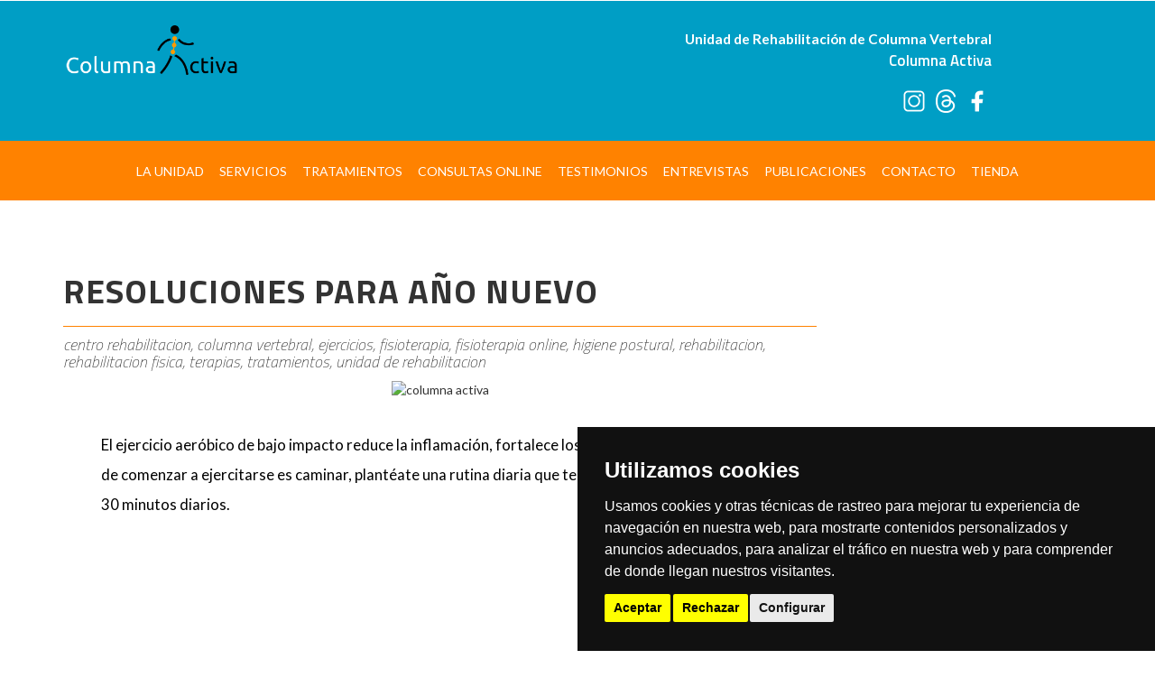

--- FILE ---
content_type: text/html; charset=UTF-8
request_url: https://columnaactiva.com/publicacion/143-resoluciones-para-ano-nuevo
body_size: 3504
content:
<!--
Author: W3layouts
Author URL: http://w3layouts.com
License: Creative Commons Attribution 3.0 Unported
License URL: http://creativecommons.org/licenses/by/3.0/
-->

<!DOCTYPE html>
<html lang="es">
<head>

<title>Columna Activa :: Resoluciones para año nuevo</title>
<!-- custom-theme -->
<meta name="viewport" content="width=device-width, initial-scale=1">
<meta http-equiv="Content-Type" content="text/html; charset=utf-8" />
<meta name="description" content="El ejercicio aeróbico de bajo impacto reduce la inflamación, fortalece los músculos. " />
<meta name="keywords" content="centro rehabilitacion, columna vertebral, ejercicios, fisioterapia, fisioterapia online, higiene postural, rehabilitacion, rehabilitacion fisica, terapias, tratamientos, unidad de rehabilitacion" />
<meta name="author" content="magentavisuals.com" />

<script type="application/x-javascript"> addEventListener("load", function() { setTimeout(hideURLbar, 0); }, false); function hideURLbar(){ window.scrollTo(0,1); } </script>
	
<meta name="twitter:card" content="summary" />
<meta name="twitter:site" content="@columnaactiva" />
<meta name="twitter:creator" content="@columnaactiva" />
<meta property="og:url" content="https://columnaactiva.com/publicacion/143-resoluciones-para-ano-nuevo" />
<meta property="og:title" content=" Resoluciones para año nuevo" />
<meta property="og:description" content=" El ejercicio aeróbico de bajo impacto reduce la inflamación, fortalece los músculos. " />
<meta property="og:image" content="http://columnaactiva.com/admin/uploads/img_5e66642c2b60f_80.jpg" />
	
<!-- //custom-theme -->
<script type="text/javascript" src="https://www.columnaactiva.com/js/jquery-1.11.1.min.js"></script>
<script type="text/javascript" src="https://www.columnaactiva.com/js/bootstrap.js"></script>
<!-- stylesheet -->
<link href="https://www.columnaactiva.com/css/bootstrap.css" rel="stylesheet" type="text/css" media="all" />


<link rel="stylesheet" href="https://www.columnaactiva.com/css/style.css?v=1.2">
<!-- //stylesheet -->
<!-- online fonts -->
<link href="//fonts.googleapis.com/css?family=Titillium+Web:200,200i,300,300i,400,400i,600,600i,700,700i,900" rel="stylesheet">
<link href="//fonts.googleapis.com/css?family=Lato:100,100i,300,300i,400,400i,700,700i,900,900i" rel="stylesheet">
<!-- //online fonts -->
			<link rel="shortcut icon" href="https://www.columnaactiva.com/images/icon.ico"></link>


<!-- Google tag (gtag.js) -->
<script async src="https://www.googletagmanager.com/gtag/js?id=G-4KR687JV6Q"></script>
<script>
  window.dataLayer = window.dataLayer || [];
  function gtag(){dataLayer.push(arguments);}
  gtag('js', new Date());

  gtag('config', 'G-4KR687JV6Q');
</script>

 
<!-- Cookie Consent by https://www.FreePrivacyPolicy.com -->
<script type="text/javascript" src="//www.freeprivacypolicy.com/public/cookie-consent/4.0.0/cookie-consent.js" charset="UTF-8"></script>
<script type="text/javascript" charset="UTF-8">
document.addEventListener('DOMContentLoaded', function () {
cookieconsent.run({"notice_banner_type":"simple","consent_type":"express","palette":"dark","language":"es","page_load_consent_levels":["strictly-necessary"],"notice_banner_reject_button_hide":false,"preferences_center_close_button_hide":false,"website_name":"https://columnaactiva.com/","website_privacy_policy_url":"https://columnaactiva.com/privacidad"});
});
</script>

<!-- Google Analytics -->
<script type="text/plain" cookie-consent="tracking" async src="https://www.googletagmanager.com/gtag/js?id=UA-118105669-1"></script>
<script type="text/plain" cookie-consent="tracking">
  window.dataLayer = window.dataLayer || [];
  function gtag(){dataLayer.push(arguments);}
  gtag('js', new Date());

  gtag('config', 'UA-118105669-1');
</script>
<!-- end of Google Analytics-->

<noscript>Cookie Consent by <a href="https://www.freeprivacypolicy.com/free-privacy-policy-generator/" rel="nofollow noopener">Free Privacy Policy website</a></noscript>
<!-- End Cookie Consent -->
 
<!-- Meta Pixel Code -->
<script>
!function(f,b,e,v,n,t,s)
{if(f.fbq)return;n=f.fbq=function(){n.callMethod?
n.callMethod.apply(n,arguments):n.queue.push(arguments)};
if(!f._fbq)f._fbq=n;n.push=n;n.loaded=!0;n.version='2.0';
n.queue=[];t=b.createElement(e);t.async=!0;
t.src=v;s=b.getElementsByTagName(e)[0];
s.parentNode.insertBefore(t,s)}(window, document,'script',
'https://connect.facebook.net/en_US/fbevents.js');
fbq('init', '218790143642614');
fbq('track', 'PageView');
</script>
<noscript><img height="1" width="1" style="display:none"
src="https://www.facebook.com/tr?id=218790143642614&ev=PageView&noscript=1"
/></noscript>
<!-- End Meta Pixel Code -->
  
<script type="text/javascript" src="https://columnaactiva.com/js/move-top.js"></script>
<script type="text/javascript" src="https://columnaactiva.com/js/easing.js"></script>
<script type="text/javascript">
jQuery(document).ready(function($) {
	$(".scroll").click(function(event){
		event.preventDefault();
		$('html,body').animate({scrollTop:$(this.hash).offset().top},1000);
	});
});
</script>
		<!----start-top-nav-script---->
		<script>
			$(function() {
				var pull 		= $('#pull');
					menu 		= $('nav ul');
					menuHeight	= menu.height();
				$(pull).on('click', function(e) {
					e.preventDefault();
					menu.slideToggle();
				});
				$(window).resize(function(){
	        		var w = $(window).width();
	        		if(w > 320 && menu.is(':hidden')) {
	        			menu.removeAttr('style');
	        		}
	    		});
			});
		</script>
		<!----//End-top-nav-script---->
</head>
<body>

<div class="tope">
    <!-- header -->
<div class="container">
	
<div class="w3_agile_total">
<div class="w3_agile_logo">
<a href="/"><img src="https://columnaactiva.com/images/logo.png" alt="columna activa"/></a>
</div>
<div class="w3_agile_izq">
<p>Unidad de Rehabilitación de Columna Vertebral</p>
<h1>Columna Activa</h1>
<br>
<div class="redes">
<a href="http://www.instagram.com/columnaactiva/" target="_blank"><img alt="instagram" src="https://columnaactiva.com/images/insta_min.png" title="Instagram Columna Activa"></a> 
<a href="https://www.threads.com/@columnaactiva" target="_blank"><img alt="threads" src="https://columnaactiva.com/images/threads.png" style="max-width: 32px; width: 100%;" title="Threads Columna Activa"></a> 
<a href="http://facebook.com/columnaactiva" target="_blank"><img alt="facebook" src="https://columnaactiva.com/images/fb_min.png" title="Facebook Columna Activa"></a>
</div>
			
</div>
</div>	
</div>
</div>
              
               
<nav class="top-nav">
<ul class="top-nav">
                               
<li><a href="http://columnaactiva.com/launidad">La Unidad</a></li>
<li><a href="http://columnaactiva.com/servicios">Servicios</a></li>
<li><a href="http://columnaactiva.com/tratamientos">Tratamientos</a></li>
<li><a href="http://columnaactiva.com/consultas">Consultas Online</a></li>
<li><a href="http://columnaactiva.com/testimonios">Testimonios</a></li>
<li><a href="http://columnaactiva.com/entrevistas">Entrevistas</a></li>
<li><a href="http://columnaactiva.com/publicaciones">Publicaciones</a></li>
<li><a href="http://columnaactiva.com/contacto">Contacto</a></li>
<li><a href="http://columnaactiva.com/tienda/">Tienda</a></li>
</ul>
<a href="#" id="pull">MENU</a>
</nav>
<div class="clearfix"> </div>

<div class="container publicacion_flex">

<div class="publicacion publicacion_izq">
<h1>Resoluciones para año nuevo</h1>
<h2 style="font-size: 18px; font-style: italic; font-weight: 100; margin: 10px 0; text-align: left;">centro rehabilitacion, columna vertebral, ejercicios, fisioterapia, fisioterapia online, higiene postural, rehabilitacion, rehabilitacion fisica, terapias, tratamientos, unidad de rehabilitacion </h2>
	


<img src="http://columnaactiva.com/admin/uploads/img_5e66642c2b60f_80.jpg" alt="columna activa"/>
	
	
<p>El ejercicio aeróbico de bajo impacto reduce la inflamación, fortalece los músculos. La forma más fácil de comenzar a ejercitarse es caminar, plantéate una rutina diaria que te permita alcanzar la meta de 30 minutos diarios.  </p>

	<br>

</div>

<div class="publicacion_anuncio">
<div style="width: 100%; margin: 0 10px;">
<script async src="https://pagead2.googlesyndication.com/pagead/js/adsbygoogle.js?client=ca-pub-1298950695620035"
     crossorigin="anonymous"></script>
<!-- columna3 -->
<ins class="adsbygoogle"
     style="display:block"
     data-ad-client="ca-pub-1298950695620035"
     data-ad-slot="4534906145"
     data-ad-format="auto"
     data-full-width-responsive="true"></ins>
<script>
     (adsbygoogle = window.adsbygoogle || []).push({});
</script>
</div>

</div>


</div>

<div class="publicidad">
<p>Anuncio Publicitario Google</p>
<script async src="https://pagead2.googlesyndication.com/pagead/js/adsbygoogle.js?client=ca-pub-1298950695620035"
     crossorigin="anonymous"></script>
<!-- columna2 -->
<ins class="adsbygoogle"
     style="display:block"
     data-ad-client="ca-pub-1298950695620035"
     data-ad-slot="8861163963"
     data-ad-format="auto"
     data-full-width-responsive="true"></ins>
<script>
     (adsbygoogle = window.adsbygoogle || []).push({});
</script>
</div>


<div class="cont_otras">

	<div class="center_publicaciones">
	
		
	
		<div class="publicaciones_otras">
		<a href="/publicacion/837-prueba-de-autoevaluacion-dolor-en-omoplatos"><img src="https://columnaactiva.com/admin/uploads/d460fd69f823011.jpg" alt="Prueba de autoevaluación dolor en omóplatos"/></a>
		<a href="/publicacion/837-prueba-de-autoevaluacion-dolor-en-omoplatos"><h1>Prueba de autoevaluación dolor en omóplatos</h1></a>
		</div>
	
	
		<div class="publicaciones_otras">
		<a href="/publicacion/296-historia-de-superacion-de-la-modelo-profesional-martha-hunt"><img src="https://columnaactiva.com/admin/uploads/img_5f17198ecf501_10.jpg" alt="Historia de superación de la modelo profesional Martha Hunt"/></a>
		<a href="/publicacion/296-historia-de-superacion-de-la-modelo-profesional-martha-hunt"><h1>Historia de superación de la modelo profesional Martha Hunt</h1></a>
		</div>
	
	
		<div class="publicaciones_otras">
		<a href="/publicacion/221-columna-sana"><img src="https://columnaactiva.com/admin/uploads/img_5e6b9c96a33b8_160.jpg" alt="Columna sana"/></a>
		<a href="/publicacion/221-columna-sana"><h1>Columna sana</h1></a>
		</div>
	
	
		<div class="publicaciones_otras">
		<a href="/publicacion/619-espondilosis-cervical"><img src="https://columnaactiva.com/admin/uploads/img_63adea20d7492_322415361_1246747502855558_2450938517768102907_n.jpg" alt="Espondilosis cervical"/></a>
		<a href="/publicacion/619-espondilosis-cervical"><h1>Espondilosis cervical</h1></a>
		</div>
		

		
	</div>
	
	

</div>
<div class="publicidad">
<p>Anuncio Publicitario Google</p>
<script async src="https://pagead2.googlesyndication.com/pagead/js/adsbygoogle.js?client=ca-pub-1298950695620035"
     crossorigin="anonymous"></script>
<!-- columna -->
<ins class="adsbygoogle"
     style="display:block"
     data-ad-client="ca-pub-1298950695620035"
     data-ad-slot="8419360584"
     data-ad-format="auto"
     data-full-width-responsive="true"></ins>
<script>
     (adsbygoogle = window.adsbygoogle || []).push({});
</script>
</div>

<!-- footer-->
<div class="agileits_w3layouts-footer">
	<div class="copy-right text-center">
		<img src="https://columnaactiva.com/images/logoborde.png" title="Columna Activa" alt="columnaactiva">
		<p>&copy; 2018 ColumnaActiva.com | Todos los derechos reservados | Diseñado por <a href="http://dabantusolutions.com/" target="_blank">Dabantusolutions.com</a></p>
	</div>
</div>
<!-- footer-->
<!-- here starts scrolling icon -->
		<script type="text/javascript">
			$(document).ready(function() {

				$().UItoTop({ easingType: 'easeOutQuart' });

				});
		</script>

</body>
</html>

--- FILE ---
content_type: text/html; charset=utf-8
request_url: https://www.google.com/recaptcha/api2/aframe
body_size: 267
content:
<!DOCTYPE HTML><html><head><meta http-equiv="content-type" content="text/html; charset=UTF-8"></head><body><script nonce="YlrNAdiNgVkLff96KQTgDw">/** Anti-fraud and anti-abuse applications only. See google.com/recaptcha */ try{var clients={'sodar':'https://pagead2.googlesyndication.com/pagead/sodar?'};window.addEventListener("message",function(a){try{if(a.source===window.parent){var b=JSON.parse(a.data);var c=clients[b['id']];if(c){var d=document.createElement('img');d.src=c+b['params']+'&rc='+(localStorage.getItem("rc::a")?sessionStorage.getItem("rc::b"):"");window.document.body.appendChild(d);sessionStorage.setItem("rc::e",parseInt(sessionStorage.getItem("rc::e")||0)+1);localStorage.setItem("rc::h",'1769020907993');}}}catch(b){}});window.parent.postMessage("_grecaptcha_ready", "*");}catch(b){}</script></body></html>

--- FILE ---
content_type: text/css
request_url: https://www.columnaactiva.com/css/style.css?v=1.2
body_size: 9515
content:
/*--Author: W3Layouts
	Author URL: http://w3layouts.com
	License: Creative Commons Attribution 3.0 Unported
	License URL: http://creativecommons.org/licenses/by/3.0/
 --*/
/*-- Reset Code --*/
body { 
	padding: 0;
	margin: 0 auto;
	background: #FFF;
	font-family: 'Lato', sans-serif;
}
body a {
	transition: 0.5s all;
	-webkit-transition: 0.5s all;
	-moz-transition: 0.5s all;
	-o-transition: 0.5s all;
	-ms-transition: 0.5s all;
	text-decoration: none;
}
body a:hover {
	text-decoration: none;
}

body a:focus, a:hover {
	text-decoration: none;
	outline:none;
}
input[type="button"], input[type="submit"], button.btn {
	-webkit-transition: 0.5s all;
	-moz-transition: 0.5s all;
	-o-transition: 0.5s all;
	-ms-transition: 0.5s all;
	transition: 0.5s all;
}
h1, h2, h3, h4, h5, h6 {
	margin: 0;
	padding: 0;
	font-family: 'Titillium Web', sans-serif;
}
ul {
	margin: 0;
	padding: 0;
}
label {
	margin: 0;
}
.text-center {
	text-align: center;
}
/*-- //Reset-Code --*/
p {
	margin: 0;
	font-family: 'Lato', sans-serif;
	line-height: 2;
	font-size: 1em;
	color:#888;
}
.jarallax {
    position: relative;
    background-size: cover;
    background-repeat: no-repeat;
    background-position: 50% 50%;
}


	/* Estilos para el contenedor de las columnas del footer */
.footer-columns-container {
    display: flex; /* O usa grid */
    flex-wrap: wrap; /* Permite que las columnas se envuelvan en pantallas pequeñas */
    justify-content: space-around; /* Distribuye el espacio entre las columnas */
    padding: 20px;
    border-top: 1px solid #eee;
}

/* Estilos para cada columna */
.footer-column {
    flex: 1; /* Permite que las columnas crezcan y se encojan */
    min-width: 250px; /* Ancho mínimo para cada columna antes de envolverse */
    margin: 10px;
    padding: 15px;

	color: #fff;
    /* border: 1px solid #ddd;  Opcional: para visualizar los límites de las columnas */
}

.footer-column h4 {
    font-size: 1.2em;
    margin-bottom: 15px;
    color: #fff;
		font-weight: bold;
}

.footer-column ul {
    list-style: none;
    padding: 0;
    margin: 0;
}

.footer-column ul li {
    margin-bottom: 8px;
}

.footer-column ul li a {
    text-decoration: none;
    color: #E4E4E4;
    transition: color 0.3s ease;
}

.footer-column ul li a:hover {
    color: #009ec5; /* Color de tu marca, por ejemplo */
}

/* Estilos específicos para los iconos de redes sociales */
.footer-column .social-icons li {
    display: flex; /* Para alinear el ícono y el texto */
    align-items: center;
}

.footer-column .social-icons img {
    width: 24px; /* Tamaño del icono */
    height: 24px;
    margin-right: 8px;
}



.serv-container {
	display: flex;
	justify-content: center;
}

.serv-container .serv {
	display: flex;
	flex-direction: column;
	flex: 0 0 33%;
	margin: 1em;
}

.serv-container .serv .ser-button {
	align-self: flex-start;
	margin-top: auto;
}

.ser-button {
	margin: 0 auto;
	text-align: center;
    padding-top: 30px;
	text-transform: uppercase;
	font-weight: bold;
}

.ser-button a:hover {
    color: #fff;
}

.serv {
	 padding: 2em;
    transition: 0.5s all;
    -webkit-transition: 0.5s all;
    -moz-transition: 0.5s all;
    -o-transition: 0.5s all;
    -ms-transition: 0.5s all;
    background-color: #E1E1E1;
	text-align: center;
}

.serv:hover {
    background: #009ec5;
    border-radius: 10px;
}

.serv h4 {
    text-transform: capitalize;
    margin: 2em 0 1em;
    font-weight: 600;
    font-size: 1.5em;
    color: #003580;
}

.serv:hover p {
    color: #fff;
}


/**
 * Under 900px wrap cols
 */
@media (max-width: 900px) {
	.serv-container {
		display: block;
	}
}


.agileits_main{
    background: url(../images/1.jpg) no-repeat center center fixed;
    -webkit-background-size: cover;
    -moz-background-size: cover;
    -o-background-size: cover;
    background-size: cover;
    padding: 5em 0;
    text-align: center;

}


.publicidad {
width: 60%; 
margin: 2em auto 15px auto; 
text-align: center;
	border: solid thin #cfcfcf;
	padding: 15px;
}


.publicacion_flex {
display: flex;
}

.publicacion_izq {
flex: 3;
}


.publicacion_anuncio {
flex: 1; 
	margin: 3em auto;   
	text-align: center;
}

.tienda {
	width: 100%;
	text-align: center;
	margin: 0 auto;
	background-color: #8B8B8B;
	padding: 3em 0;
}

.tienda h3{
font-size: 2em;
    color: #fff;
    font-weight: bold;
    letter-spacing: 1px;
    text-transform: uppercase;
    margin-bottom: 1em;
    border-radius: 10px;
    text-align: center;
    font-family: 'Titillium Web', sans-serif;
}


.publi_tienda {
	width: 100%;
	text-align: center;
	margin: 0 auto;
}

.tienda_principal {
	width: 23%;
	display: inline-block;
	margin: 0 auto;
	vertical-align: top;
	text-align: left;
	padding: 0 1em;
}

.tienda_principal img {
	width: 100%;
}

.tienda_principal h1 {
    font-size: 1.2em;
    display: block;
    text-align: left;
    font-weight: 500;
    margin: 0.5em 0 0.5em 0;
	color: #FFFFFF;
}

.tienda_principal h1 a {
    text-decoration: none;
    color: #000;
}

.tienda_principal p {
    line-height: 1.2em;
    font-size: 1em;
    color: #fff;
    text-align-last: left;
	font-weight: 500;
}


.publi_principalm {
	text-align: center;
	margin: 0 auto;
}

.instagram .publi_principalm {
display: flex;
flex-wrap: wrap;
justify-content: center;
align-items: center;
gap: 10px;
width: 80%;
}

.publi_principal {
	width: 23%;
	display: inline-block;
	margin: 0 auto;
	vertical-align: top;
	text-align: left;
	padding: 0 1em;
}


        .instagram .publi_principal {
            height: 400px;
            overflow: hidden;
            display: flex;
            justify-content: center;
            align-items: center;
            border: 1px solid #eee;
            box-sizing: border-box;
        }

.instagram .publi_principal img {
width: 100%;
height: 100%;
object-fit: cover;
display: block;
}

.publi_principal h1 {
    font-size: 1.2em;
    display: block;
    text-align: left;
    font-weight: bold;
    padding-top: 0.5em;
    margin: 0.5em 0 0.5em 0;
    border-top: thin solid #ff8200;
}

.publi_principal h1 a {
    text-decoration: none;
    color: #000;
}

.publi_principal p {
    margin: 0;
    line-height: 1.4;
    font-size: 1em;
    color: #888;
    text-align-last: left;
}

.bannerfit {
	display: none;
}

.error {
	width: 100%;
	background-color: #ffffff;
	text-align: center;
	margin: 0 auto;
	padding: 2em 0;
}

.error h2 {
	color: #000000;
	font-size: 1.5em;
}

.error img {
	width: 100%;
	max-width: 320px;
}

.error-button a {
    color: #ffffff;
    padding: 0.8em 2em;
    text-decoration: none;
    margin: 0;
    font-size: 1em;
    background: #ff8200;
    font-weight: 700;
    text-transform: uppercase;
	transition: 0.5s all;
	-webkit-transition: 0.5s all;
	-moz-transition: 0.5s all;
	-o-transition: 0.5s all;
	-ms-transition: 0.5s all;
}
.error-button {
    margin: 1em 0 0;
}
.error-button a:hover {
    color:  #fff;
	transition: 0.5s all;
	-webkit-transition: 0.5s all;
	-moz-transition: 0.5s all;
	-o-transition: 0.5s all;
	-ms-transition: 0.5s all;
}




/*----navbar-nav----*/
.top-header{
	top: 0;
	width: 100%;
	z-index: 999;
	padding: 1.5em 0 0.2em;
}
.top-nav ul li a{
	text-transform:uppercase;
	padding: 0.5em 1em;
	font-size: 1.1em;
	font-weight:400;
	text-align: center;
	position: relative;
	border-bottom: thin solid #ff8200;
}
ul.top-nav li.team-active a{
	background:#333;
	color:#FFF;
	font-weight:500;
	font-size:1em;
}
ul.top-nav li.team-active a:hover{
	color:#EEE;
	background:#333;
}
.top-nav ul li.active a{
	color:#fff;
}
.top-nav ul li a:hover{
	color:#333;
}
.logo a{
	display:block;
}
/* top-nav */
.top-nav:before,
.top-nav:after {
    content: " ";
    display: table;
}
.top-nav:after {
    clear: both;
}
nav {
	position: relative;
	display:block;
	text-align:center;
	background-color:#ff8200;
}
nav ul {
	padding: 1em 0;
	margin: 0.2em auto 0em auto;
}
nav li {
	display: inline;

	position:relative;
}
nav a {
	color: #fff;
	display: inline-block;
	text-align: center;
	text-decoration: none;
}
.top-nav ul li a:hover{
    border-bottom: thin solid #ffffff;
    text-decoration: none;
    padding-bottom: 5px;
	color: #ffffff;
}
nav a#pull {
	display: none;
}



.menu {
	margin: 0 auto;
	text-align: center;
	width: 100%;
	padding: 2em 0;
	background-color: #ff8200;
}

.menu h1 {
	font-size: 1.2em;
	text-transform: uppercase;
	display: inline-block;
	text-align: center;
	margin: 0 2em;
}

.menu h1 a{
	color: #ffffff;
}

.menu h1 a:hover {
	border-bottom: thin solid #ffffff;
	text-decoration: none;
	padding-bottom: 5px;
}

.centro {
	margin: 0 auto;
	text-align: center;
	width: 100%;
	padding: 2em 0;
}

.center {
	margin: 0 auto;
	text-align: center;
	width: 100%;
	padding: 2em 0;
}

.center h1 {
	font-size: 1.6em;
	text-transform: uppercase;
	display: block;
	text-align: left;
	font-weight: bold;
	padding: 0.5em 0;
	border-bottom: thin solid #ff8200;
	letter-spacing: 2px;
}

.center_btn {
	margin: 2em 0;
    border: 1px solid #4a4a4a;
    color: #000;
    background-color: transparent;
    padding: 12px 45px;
	float: left;
	font-size: 0.9em;
	text-transform: uppercase;
	letter-spacing: 1px;
}

.center_btn a{
	color: #000;
}

.center_btn:hover {
	background-color: #ff8200;
	text-decoration: none;
	cursor: pointer;
	color: #ffffff;
	border: 1px solid #ff8200;
}

.instagram {
	margin: 0 auto 3em auto;
	width: 100%;
}

.insta-line {
	margin: 0 auto;
	width: 100%;
	display: inline-block;
		padding: 2em 0;
	text-align: center;
}

.insta-line img {
	width: 100%;
	max-width: 32px;
	margin: 0 1em;
}

.insta-line h1{
font-size: 2em;
    display: inline-block;
    text-align: left;
    font-weight: bold;
    padding-top: 0.5em;
	color: #ff8200;
}


.titulos {
	padding: 3em 0 0 0;
}

.cont_otras {
	background-color: #E7E7E7;
	margin: 0 auto;
}

.publicaciones_otras {
	display: inline-block;
	width: 18%;
	margin: 0 20px 2em 20px;
	vertical-align: top;
	text-align: left;
}



.publicaciones_otras img {
	width: 100%;
}

.publicaciones_col {
	display: inline-block;
	width: 28%;
	margin: 0 20px 3em 20px;
	vertical-align: top;
	text-align: left;
}

.publicaciones_col img {
	width: 100%;
}


.center_publicaciones {
    margin: 0 auto;
    text-align: center;
    width: 100%;
    padding: 2em 0;
}

.publicacion_centrada {
height: 300px; overflow: hidden;
}
.center_publicaciones h1 {
    font-size: 1.4em;
    display: block;
    text-align: left;
    font-weight: bold;
    padding-top: 0.5em;
	margin: 0.5em 0 0.5em 0;
    border-top: thin solid #ff8200;
}

.center_publicaciones a h1{
	text-decoration: none;
	color: #000;
}

.center_publicaciones p {
	margin: 0;
    line-height: 1.4;
    font-size: 1em;
    color: #888;
	text-align-last: left;
}


.servicios_col {
	display: inline-block;
	width: 46%;
	margin: 0 20px 3em 20px;
}

.servicios_col img {
	width: 100%;
}

.politica {
	font-size: 1em;
	color: #ffffff;
	margin: 1em 0;
}

.politica a {
	color: #ffffff;
	font-weight: bold;
	text-decoration: none;
}

.tratamientos-columna {
	width: 100%;
	margin: 2em auto;
	border-bottom: thin solid #ff8200;
	padding-bottom: 2em;
}

.tratamientos-izq {
	width: 30%;
	display: inline-block;
	margin-right: 2%;
		vertical-align: top;
	position: relative;
}

.tratamientos-izq img {
	width: 100%;
}

.bottom-left {
    position: absolute;
    bottom: 8px;
    left: 16px;
    background-color: #ff8200;
    padding: 5px 10px;
    color: #fff;
    font-weight: bold;
}

.tratamientos-der {
	width: 65%;
	display: inline-block;
	text-align: left;
	vertical-align: top;
}

.tratamientos-der h1{
	font-weight: bold;
	font-size: 2em;
}

.tratamientos-der p{
	font-size: 1.1em;
	white-space: pre-line;
	text-align: justify;
}
.online {
    background-color: #E1E1E1;
    width: 100%;
	padding: 3em 0;
	margin: 0 auto;
	text-align: center;
}

.online h1 {
    font-size: 3.1em;
    text-transform: uppercase;
    display: block;
    font-weight: bold;
    padding: 0.5em 0;
    letter-spacing: 1px;
}

.online h2 {
    font-size: 1.4em;
    display: block;
    font-weight: bold;
    padding: 0.5em 0;
	white-space: pre-line;
}

.online h3 {
    font-size: 1.3em;
    display: block;
    padding: 0.5em 0;
	white-space: pre-line;
}

.online-col {
    display: inline-block;
    width: 20%;
    text-align: center;
    margin: 0 2%;
    padding: 30px 0;
    vertical-align: top;
}

.online-col img {
	width: 100%;
	max-width: 250px;
}


.online-colx {
    display: inline-block;
    width: 18%;
    text-align: center;
    margin: 0 5px;
    padding: 30px 0;
    vertical-align: top;
}

.online-colx img {
	width: 100%;
	max-width: 250px;
}


.backdra{
	background-color: #fffaf0;
	border-bottom: thin solid #C4C4C4;
}

.datosdra{
    width: 100%;
    margin: 3em auto;
    text-align: center;
}


.datosdra h1 {
    font-size: 2em;
    display: block;
    text-align: left;
    font-weight: bold;
    padding: 0.5em 0;
    border-bottom: thin solid #ff8200;
    letter-spacing: 1px;
    margin: 1em auto;
}

.izquierda {
	width: 48%;
	margin: 3em 2em;
	text-align: center;
	display: inline-block;
	vertical-align: top;
}

.izquierda img{
	width: 100%;
}

.derecha {
	width: 45%;
	margin: 3em auto;
	text-align: center;
	display: inline-block;
	vertical-align: top;
}

.derecha h2 {
	font-size: 1.3em;
	color: #000000;
	text-align: left;
	font-weight: bold;
}

.derecha p {
	font-size: 1.1em;
	color: #000000;
	white-space: pre-line;
	text-align: left;
}

.h3-contacto {
    font-size: 3em;
    color: #ffffff;
    font-weight: bold;
    letter-spacing: 1px;
    text-transform: uppercase;
    margin-bottom: 1em;
    border-radius: 10px;
    text-align: center;
    font-family: 'Titillium Web', sans-serif;
}

.testimonios {
	width: 100%;
	margin: 3em auto;
	text-align: center;
}

.testimonios p {
	width: 90%;
	text-align:left;
	font-size: 1.1em;
    color: #000;
    white-space: pre-line;
	margin: 2em auto;
	font-style: italic;
}

.testimonios h1 {
    font-size: 1.5em;
    text-transform: uppercase;
    display: block;
    text-align: left;
    font-weight: bold;
    padding: 0.5em 0;
    border-bottom: thin solid #ff8200;
    letter-spacing: 1px;
    margin: 1em auto;
}

.publicacion {
	width: 80%;
	margin: 3em auto;
	text-align: center;
}

.publicacion img {
	width: 90%;
}

.publicacion h1 {
    font-size: 2.7em;
    text-transform: uppercase;
    display: block;
    text-align: left;
    font-weight: bold;
    padding: 0.5em 0;
    border-bottom: thin solid #ff8200;
    letter-spacing: 1px;
    margin: 0.5em auto 0.2em auto;
}

.publicacion h2 {
    font-size: 2.5em;
    display: block;
    text-align: center;
    font-weight: bold;
}

.publicacion p {
	width: 90%;
	text-align:left;
	font-size: 1.2em;
    color: #000;
    white-space: pre-line;
	margin: 2em auto;
}


.servicios {
	width: 100%;
	margin: 1em auto;
	text-align: center;
}

.servicios img {
	width: 90%;
}

.servicios h1 {
    font-size: 3em;
    text-transform: uppercase;
    display: block;
    text-align: left;
    font-weight: bold;
    padding: 0.5em 0;
    border-bottom: thin solid #ff8200;
    letter-spacing: 1px;
    margin: 0.5em auto;
}

.servicios h2 {
    font-size: 2.5em;
    display: block;
    text-align: center;
    font-weight: bold;
}

.servicios p {
	width: 90%;
	text-align:justify;
	font-size: 1.2em;
    color: #000;
    white-space: pre-line;
	margin: 2em auto;
}

.servicios h4 {
    font-size: 2em;
    text-transform: uppercase;
    display: block;
    text-align: left;
    font-weight: bold;
    padding: 0.5em 0;
    border-bottom: thin solid #ff8200;
    letter-spacing: 1px;
    margin: 1em auto;
}

.servicios h5 {
    font-size: 1.5em;
    display: block;
    text-align: left;
    font-weight: bold;
}

.serviotro {
	background-color: #E1E1E1;
	width: 100%;
	}
.servicios-otros {
	width: 100%;
	margin: 0 auto;
	padding: 3em 0;
}

.servicios-otros h1 {
    font-size: 1.6em;
    text-transform: uppercase;
    display: block;
    text-align: left;
    font-weight: bold;
    padding: 0.5em 0;
    border-bottom: thin solid #ff8200;
    letter-spacing: 2px;
	margin: 0 auto 1em auto;
}



.servicios-otrocol {
	display: inline-block;
	width: 30%;
	margin: 0 1% 3em 1%;
	vertical-align: top;
}

.servicios-otrocol img {
	width: 100%;
}

.servicios-otrocol h3 {
    font-size: 1.4em;
	text-align: left;
	padding: 10px 0;
	color: #000000;
	font-weight: bold;
	letter-spacing: 1px;
}

.servicios-otrocol h4 {
    font-size: 1.1em;
	text-align: justify;
	color: #3E3E3E;
}

.servicios-otrocol h5 {
    font-size: 1.2em;
	text-align: left;
	color: #000000;
		margin-bottom: 0.5em;
}

.servicios-otrocol h2 {
    font-size: 1.2em;
	border: thin solid #000000;
	text-align: center;
	margin: 1em auto;
	padding: 10px 0;
	color: #000000;
}

.servicios-otrocol h2 a{
	color: #000000;
	text-decoration: none;
}

.servicios-otrocol h2:hover{
	color: #ffffff;
	background-color: #ff8200;
	border: thin solid #ff8200;
}



.servicios-otros {
	width: 100%;
	margin: 0 auto;
	padding: 3em 0;
}

.servicios-otros h1 {
    font-size: 1.6em;
    text-transform: uppercase;
    display: block;
    text-align: left;
    font-weight: bold;
    padding: 0.5em 0;
    border-bottom: thin solid #ff8200;
    letter-spacing: 2px;
	margin: 0 auto 1em auto;
}

.testonline {
	background-color: #ff8200;
	padding: 1em 0;
}

.testonline h1 {
	color: #ffffff;
	font-size: 1.6em;
	text-transform: uppercase;
	font-weight: bold;
}

.escuela-otrocol {
	display: inline-block;
	width: 30%;
	margin: 0 1% 3em 1%;
	vertical-align: top;
}

.escuela-otrocol img {
	width: 50%;
	text-align: left;
}

.escuela-otrocol h3 {
    font-size: 1.4em;
	text-align: left;
	padding: 10px 0;
	color: #000000;
	font-weight: bold;
	letter-spacing: 1px;
	    border-bottom: thin solid #000;
	margin-bottom: 1em;
}

.escuela-otrocol h5 {
	text-align: left;
}

.escuela-otrocol h4 {
    font-size: 1.1em;
	text-align: left;
	color: #3E3E3E;
	margin-top: 1em;
}

.escuela-otrocol h2 {
    font-size: 1.2em;
	border: thin solid #000000;
	text-align: center;
	margin: 1em auto;
	padding: 10px 0;
	color: #000000;
}

.escuela-otrocol h2 a{
	color: #000000;
	text-decoration: none;
}

.escuela-otrocol h2:hover{
	color: #ffffff;
	background-color: #ff8200;
	border: thin solid #ff8200;
}





.w3_agile_total {
	width: 100%;
	margin: 2em 0;
}

.w3_agile_logo {
	width: 30%;
	text-align: left;
	display: inline-block;
	    vertical-align: top;
}

.w3_agile_logo img {
	width: 100%;
	max-width: 200px;
}

.w3_agile_izq {
	width: 60%;
	text-align: right;
	display: inline-block;
}

.w3_agile_izq h1 {
	font-size: 1.2em;
    color:#fff;
    font-weight: 600;
}

.w3_agile_izq p {
	font-size: 1.1em;
    color:#fff;
    font-weight: 600;
	white-space: pre-line;
}

.redes {
    display: inline-block;
    text-align: center;
}

.redes img {
    width: 100%;
    max-width: 32px;
}



i.agileits-logo.fa.fa-plus {
    width: 45px;
    height: 45px;
    padding: 4px 6px;
    border: 3px solid #fff;
    border-radius: 50%;
    outline: 4px solid #00b3db;
    margin: 0 0.3em 0 0;
    font-size: 0.9em;
    color: #f70707;
}
/*-- banner --*/
.banner_text_w3layouts{
    text-align: center;
    padding: 18em 0 23em;
}
.banner_text_w3layouts h3 {
    color: #fff;
    font-size: 3em;
    margin: 0;
	letter-spacing:10px;
    text-transform: uppercase;
}
.banner_text_w3layouts p {
    color: #fff;
    font-size: 1.3em;
    margin: 2em 0 0 0;
    letter-spacing: 6px;
    text-transform: uppercase;
    font-weight: 400;
}
/*--slider--*/
#slider2,
#slider3 {
  box-shadow: none;
  -moz-box-shadow: none;
  -webkit-box-shadow: none;
  margin: 0 auto;
}
.rslides_tabs li:first-child {
  margin-left: 0;
}
.rslides_tabs .rslides_here a {
  background: rgba(255,255,255,.1);
  color: #fff;
  font-weight: bold;
}

.tope {
	background: #009ec5;
}

.events {
  list-style: none;
}
.callbacks_container {
  position: relative;
  float: left;
  width: 100%;
}
.callbacks {
  position: relative;
  list-style: none;
  overflow: hidden;
  width: 100%;
  padding: 0;
  margin: 0;
}
.callbacks li {
  position: absolute;
  width: 100%;
}

.callbacks img {
    display: block;
    position: relative;
    z-index: 1;
    height: auto;
    width: 100%;
    border: 0;
}
.callbacks .caption {
	display: block;
	position: absolute;
	z-index: 2;
	font-size: 20px;
	text-shadow: none;
	color: #fff;
	right: 0;
	padding: 10px 20px;
	max-width: none;
	top: 20%;
	text-align: center;
	background-color: rgba(0, 0, 0, .5);
    width: 60%;
}

.caption h2{
	font-size: 3em;
	color: #FFFFFF;
	
	}

.caption p{
	font-size: 1.5em;
	color: #FFFFFF;
	
	}
	
.callbacks_nav {
    position: absolute;
    -webkit-tap-highlight-color: rgba(0,0,0,0);
    bottom: 10%;
    left: 8%;
    z-index: 3;
    text-indent: -9999px;
    overflow: hidden;
    text-decoration: none;
    height: 61px;
    width: 41px;
    background: transparent url(../images/themes.png) no-repeat left top;
    margin-top: -65px;
}
 .callbacks_nav:hover{
  	opacity: 0.3;
  }
.callbacks_nav.next {
    left: auto;
    background-position: right top;
    right: 8%;
}

#slider3-pager a {
  display: inline-block;
}
#slider3-pager span{
  float: left;
}
#slider3-pager span{
	width:100px;
	height:15px;
	background:#fff;
	display:inline-block;
	border-radius:30em;
	opacity:0.6;
}
#slider3-pager .rslides_here a {
  background: #FFF;
  border-radius:30em;
  opacity:1;
}
#slider3-pager a {
  padding: 0;
}
#slider3-pager li{
	display:inline-block;
}
.rslides {
  position: relative;
  list-style: none;
  overflow: hidden;
  width: 100%;
  padding: 0;
}
.rslides li {
  -webkit-backface-visibility: hidden;
  position: absolute;
  display:none;
  width: 100%;
  left: 0;
  top: 0;
}
.rslides li{
  position: relative;
  display: block;
  float: left;
}
.rslides img {
  height: auto;
  border: 0;
  }
.callbacks_tabs{
    list-style: none;
    position: absolute;
    top: 90%;
    left: 48%;
    padding: 0;
    margin: 0;
    display: block;
    z-index: 999;
}
.slider-top span{
	font-weight:600;
}
.callbacks_tabs li{
    display: none;
    margin: 0;
}
.callbacks_tabs a{
 visibility: hidden;
}
.callbacks_tabs a:after {
    content: "\f111";
    font-size: 0;
    font-family: FontAwesome;
    visibility: visible;
    display: block;
    height: 10px;
    width: 10px;
    display: inline-block;
	background: rgba(255, 255, 255, 0.14);
    border: 2px solid #ffffff;
    border-radius: 50%;
    -webkit-border-radius: 50%;
    -o-border-radius: 50%;
    -moz-border-radius: 50%;
    -ms-border-radius: 50%;
}
.callbacks_here a:after{
    background: #ff5301;
    border: 2px solid #ff5301;
}

.videoWrapper {
	position: relative;
	padding-bottom: 56.25%; /* 16:9 */
	padding-top: 25px;
	height: 0;
	margin-bottom: 5%;
}
.videoWrapper iframe {
	position: absolute;
	top: 0;
	left: 0;
	width: 100%;
	height: 100%;
}

/*-- //slider --*/
/*-- menu --*/
.m_nav_ham{
    box-sizing: border-box;
    -webkit-transition-duration: 0.3s;
    -moz-transition-duration: 0.3s;
    -ms-transition-duration: 0.3s;
    transition-duration: 0.3s;
}
#m_nav_container {
    width: 100%;
	height: 100px;
    background-color:rgba(2, 2, 2, 0.43);
    position: fixed;
    display: none;
    top: 0px;
    left: 0;
    z-index: 990 !important;
}
.wthree_bg{
	-webkit-transform: translate(0, -100%);
    -ms-transform: translate(0, -100%);
    transform: translate(0, -100%);
    -webkit-transition: all 0.5s cubic-bezier(0.175, 0.885, 0.32, 1.275);
    transition: all 0.5s cubic-bezier(0.175, 0.885, 0.32, 1.275);
}
.wthree_bg.container_open{
    -webkit-transform: translate(0, 0);
    -ms-transform: translate(0, 0);
    transform: translate(0, 0);
}

#m_nav_bar {
    width: 80%;
    margin: auto;
}
#m_nav_list {
    list-style: none;
    margin:1.8em 0 0;
}
.m_nav_item {
	display: inline-block;
    margin: 0 2em;
}
.m_nav_item a {
    text-decoration: none;
    color: #00b9e2;
    text-transform: uppercase;
    font-weight: 600;
    letter-spacing: 2px;
    -webkit-transition-duration: 0.5s;
}
.container_open {
    position: fixed !important;
    display: block;
    height: 120px;
}
#m_nav_menu {
    width: 50px;
    height: 32px;
    position: fixed;
    top: 4.2%;
    right: 13.9%;
    z-index: 999 !important;
    cursor: pointer;
}
.m_nav_ham {
    width: 30px;
    height: 3px;
    background: #fff;
    margin: 5px auto;
}
.m_nav_ham_1_open {
    -webkit-transform: rotate(45deg);
    -moz-transform: rotate(45deg);
    -ms-transform: rotate(45deg);
    transform: rotate(45deg);
    margin-top: 15px;
}
.m_nav_ham_2_open {
    -webkit-transform: rotate(-45deg);
    -moz-transform: rotate(-45deg);
    -ms-transform: rotate(-45deg);
    transform: rotate(-45deg);
    margin-top:-8px;
}
.m_nav_ham_3_open {

    opacity: 0;
}
.button_open {
    background: #fff;
}
.w3_agileits_ham {
    margin-top: .8em;
}
.w3_agileits_ham.m_nav_ham_1_open {
    margin-top: 20px !important;
}
#m_nav_container {
	text-align: center;
}
/*-- nav-effect --*/
.menu__list {
	position: relative;
	margin: 0;
	padding: 0;
	list-style: none;
}
.menu__link {
    display: block;
    padding: .5em;
}

/* Sebastian */
.menu--sebastian .menu__link {
	position: relative;
    -webkit-transition: color 0.4s;
    transition: color 0.4s;
}

.menu--sebastian .menu__link:hover{
	color: #fff;
}

.menu--sebastian .menu__item--current .menu__link {
	color: #fff;
}

.menu--sebastian .menu__link::before,
.menu--sebastian .menu__link::after {
	content: '';
	position: absolute;
	left: 0;
	width: 100%;
	height: 2px;
	background: #fff;
	-webkit-transform: scale3d(0, 1, 1);
	transform: scale3d(0, 1, 1);
	-webkit-transition: -webkit-transform 0.2s;
	transition: transform 0.2s;
}

.menu--sebastian .menu__link::before {
	top: 0;
	-webkit-transform-origin: 0 50%;
	transform-origin: 0 50%;
}

.menu--sebastian .menu__link::after {
	bottom: 0;
	-webkit-transform-origin: 100% 50%;
	transform-origin: 100% 50%;
}

.menu--sebastian .menu__item--current .menu__link::before,
.menu--sebastian .menu__item--current .menu__link::after,.menu__link:hover::before,.menu__link:hover::after  {
	-webkit-transform: scale3d(1, 1, 1);
	transform: scale3d(1, 1, 1);
	-webkit-transition-timing-function: cubic-bezier(0.22, 0.61, 0.36, 1);
	transition-timing-function: cubic-bezier(0.22, 0.61, 0.36, 1);
	-webkit-transition-duration: 0.4s;
	transition-duration: 0.4s;
}
i.menu-icon {
    display: block;
    margin-bottom: 0.5em;
    color: #fff;
}
/* //Sebastian */
.w3ls-section{
	padding:4em 0;
}
.h3-w3l {
    font-size: 3em;
    color: #ff8200;
    font-weight: bold;
    letter-spacing: 1px;
    text-transform: uppercase;
    margin-bottom:1em;
    border-radius: 10px;
	text-align:center;
	font-family: 'Titillium Web', sans-serif;
}
/*-- about--*/
.wthree-s1 {
	padding: 2em;
	width:30.8%;
	transition: 0.5s all;
	-webkit-transition: 0.5s all;
	-moz-transition: 0.5s all;
	-o-transition: 0.5s all;
	-ms-transition: 0.5s all;
	background-color: #E1E1E1;
}
.wthree-s1 h4 {
    text-transform: capitalize;
    margin: 2em 0 1em;
    font-weight: 600;
    font-size: 1.5em;
	color: #003580;
}
.s1{
	margin:0 2em;
}
span.sicon {
    font-size: 3em;
    color: #009ec5;
	display:block;
}
.w3-button a {
    color: #000000;
    padding: 0.8em 2em;
    text-decoration: none;
    margin: 0;
    font-size: 1em;
    background: none;
    font-weight: 700;
    text-transform: uppercase;
	transition: 0.5s all;
	-webkit-transition: 0.5s all;
	-moz-transition: 0.5s all;
	-o-transition: 0.5s all;
	-ms-transition: 0.5s all;
}
.w3-button {
    margin: 1em 0 0;
}
.w3-button a:hover {
    color:  #fff;
	transition: 0.5s all;
	-webkit-transition: 0.5s all;
	-moz-transition: 0.5s all;
	-o-transition: 0.5s all;
	-ms-transition: 0.5s all;
}
.wthree-s1:hover span.sicon,.s1-active span.sicon{
    color: #fff;
}
.wthree-s1:hover p,.s1-active p{
	color:#fff;
}
.wthree-s1:hover .w3-button a,.s1-active a{
	visibility:visible;
}
.wthree-s1:hover,.s1-active {
	background:#009ec5;
	border-radius:10px;
}

.modal-header {
	border:none;
}
.modal-header h4 {
    color: #000;
    font-size: 2em;
    margin: 0;
    text-transform: uppercase;
    font-weight: 700;
    letter-spacing: 1px;
}
.modal-header h5 {
    color: #000;
    font-size: 1.5em;
    text-transform: capitalize;
}
.wthree-info h3 {
    color: #000;
    font-size: 1.2em;
    margin-bottom: 1em;
}
.modal-body p{
    margin: 1em 0 0 0;
    font-size: .875em;
    color: #999999;
    line-height: 1.8em;
}
.modal-header h5:after {
    background: #136177;
    height: 5px;
    display: block;
    content: "";
    margin: 0.5em 0 0;
    width: 75%;
}
.login input[type="text"]{
    font-size: 1em;
    color: #555;
    padding:0.6em 1em;
    border: 0;
    width: 100%;
    border: 1px solid #b5b5b5;
    background: none;
    -webkit-appearance: none;
    outline: none;
    margin-bottom:2%;
}
.login input[type="submit"] {
	background: #feba02;
	padding: 0.6em 2em;
	border: none;
	outline: none;
	-webkit-transition: 0.5s all;
	-moz-transition: 0.5s all;
	-o-transition: 0.5s all;
	-ms-transition: 0.5s all;
	transition: 0.5s all;
	margin-top: 12px;
	color: #003580;
	font-weight: bold;
    text-transform: capitalize;
}
.login input[type="submit"]:hover {
    background: #003580;
	color:#feba02;
}
.login select {
    width: 100%;
    padding: 9px;
    margin-bottom: 1em;	
    border: 1px solid #b5b5b5;
}

.tienda-carusel  {
max-width: 90%; 
margin: 0 auto; 
text-align: center;
}



/*-- //about --*/
/*-- services--*/
div#services,div#contact {
    background: #009ec5;
}
.contact {
    background: #009ec5;
}
.services-bg {
    background: url(../images/k.jpg) no-repeat 0px 0px;
    background-size: cover;
    min-height: 370px;
}


.services-head {
	padding: 2em 0;
}
.services-head h4 {
    font-size: 1.6em;
    color: #ffffff;
		width: 60%;
	margin: 0 auto;
}
.services-bg {
    padding: 1em 0 0;
    text-align: center;
    max-width: 800px;
    margin: 0 auto;
}
.services-bg h6 {
    color: #fff;
    display: block;
    font-size: 2em;
    margin: 1em 0;
    text-transform: uppercase;
    letter-spacing: 10px;
}

.services-head h5 {
    color: #fff;
    display:inline-flex;
    font-size: 1.4em;
    margin: 1em 0;
	padding: 20px 40px;
    text-transform: uppercase;
	border: thin solid #FFFFFF;
}

.services-head h5:hover {
	background-color: #ff8200;
	border: thin solid #ff8200;
}
.services-bg a {
    background: rgb(0, 158, 197);
    padding: 0.5em 2em;
    color: #fff;
    text-transform: uppercase;
    border-radius: 5px;
}
.services-head.text-center p {
    margin: 2em auto;
    width: 90%;
    color: #ffffff;
    letter-spacing: 1px;
}
/*-- services bottom --*/
div#services h3 ,div#team h3{
    color: #fff;
}
.wthree-sb1 {
	width: 24%;
	background: #fff;
	padding: 2em;
}
.wthree-sb1.sb1 {
    margin: 0 1em;
}
.wthree-sb1.sb2{
	margin-right:1em;
}
.wthree-services-bottom {
    padding: 4em 0 0;
}	
.wthree-sb1 h4 {
    color: #003580;
    text-transform: uppercase;
    font-size: 1.5em;
    margin-left: 10px;
    display: inline-block;
    font-weight: 600;
}
span.num {
    color: #231f1f;
    font-size: 2em;
}
/*-- //services bottom --*/
/*-- //services --*/
/*-- team --*/
div#team {
    background-color: #009ec5;
}
.resp-tabs-container {
	position:relative;
}
.tab4.resp-tab-content.resp-tab-content-active {
    margin: 1em 0;
}
.tab3.resp-tab-content.resp-tab-content-active {
    margin: 1em 0;
}
.tab2.resp-tab-content.resp-tab-content-active {
    margin: 1em 0;
}
.tab1.resp-tab-content.resp-tab-content-active {
    margin: 1em 0;
}
.tab1 .team-img-w3-agile{
	  background: url(../images/ta1.jpg)no-repeat 0px 0px;
}
.tab2 .team-img-w3-agile{
	  background: url(../images/ta2.jpg)no-repeat 0px 0px;
}
.tab3 .team-img-w3-agile{
	  background: url(../images/ta3.jpg)no-repeat 0px 0px;
}
.tab4 .team-img-w3-agile{
	  background: url(../images/ta4.jpg)no-repeat 0px 0px;
}
.tab1 .team-img-w3-agile,.tab2 .team-img-w3-agile,.tab3 .team-img-w3-agile,.tab4 .team-img-w3-agile{
	-webkit-background-size: cover;
	-moz-background-size: cover;
	-o-background-size: cover;
	-ms-background-size: cover;
    background-size: cover;
	min-height: 360px;
}
.team-Info-agileits {
    padding: 1em;
}
.team-Info-agileits h4 {
    font-size: 2em;
    letter-spacing: 1px;
    color: #003580;
}	
.team-Info-agileits span {
    font-size: 1.1em;
    letter-spacing: 1px;
    color: #100000;
    margin: 0.8em 0 0.5em;
    display: block;
    text-transform: capitalize;
}
.team-Info-agileits p {
    font-size: 1.1em;
    letter-spacing: .5px;
    color: #fdfafa;
    line-height: 2;
    width: 96%;
}
.resp-tabs-list li{
    opacity: .5;
}
ul.resp-tabs-list {
    position: absolute;
    bottom: 30px;
    left: 30px;
}
li.resp-tab-item.resp-tab-active{

	opacity:1;
}
.resp-tabs-list li img {
    border-radius: 100%;

	-webkit-border-radius: 100%;
    -o-border-radius: 100%;
    -moz-border-radius: 100%;
    -ms-border-radius: 100%;
	box-shadow: 0 10px 20px rgba(0, 0, 0, 0.16);
    -webkit-box-shadow: 0 10px 20px rgba(0, 0, 0, 0.16);
    -moz-box-shadow: 0 10px 20px rgba(0, 0, 0, 0.16);
    -o-box-shadow: 0 10px 20px rgba(0, 0, 0, 0.16);
    -ms-box-shadow: 0 10px 20px rgba(0, 0, 0, 0.16);

}

/*-- //team --*/
/* //appointment */
.w3_agileits-apt h4.apt-t {
    color: #000;
    font-size: 2em;
    text-transform: capitalize;
	line-height:1.5;
}
span.apt-t1 {
    font-style: italic;
    font-weight: 800;
    margin-right: 0.1em;
}
span.apt-t2 {
    font-family: lato;
    font-weight: 800;
    color: #009fc6;
    margin-left: 0.3em;
}
.agileits-apmnt-button a {
    font-size: 1.2em;
    color: #fff;
    background: #009fc6;
    padding: 0.5em 1.1em;
    margin: 2em 0 0;
    display: block;
    width: 13%;
    text-transform: capitalize;
}
.agile-caption {
    padding: 12em 3em 10em;
	background: url(../images/4.jpg) 0px -23px no-repeat;
    min-height: 430px;
    background-size: cover;
}
/* //appointment */
/*-- contact --*/

.w3l_contact_left iframe{
	width:100%;
}
.w3l_contact_left iframe,.w3l_contact_right{
	min-height:300px;
}
.w3l_contact_left{
	padding:0;
}
.w3l_contact_right{
	padding:2.5em;
	background:#009fc6;
}
.w3l_contact_right h3{
	font-size: 1.7em;
    color: #fff;
    position: relative;
    margin-bottom: 1em;
    padding-left: 3em;
}
.w3l_contact_right h3:after {
    content: '';
    background: #fff;
    height: 2px;
    width: 16%;
    position: absolute;
    top: 46%;
    left: 0%;
}
.w3l_contact_right ul li{
	list-style-type:none;
	display:block;
	color:#fff;
	margin-bottom:1em;
	position:relative;
}
.w3l_contact_right ul li span{
	font-weight: bold;
    width: 35%;
    display: inline-block;
}
.w3l_contact_right ul li span i {
    padding-right: 1em;
}
.w3l_contact_right ul li span label{
	position:absolute;
	top:0%;
	left:10%;
}
.w3l_contact_right ul li span label {
    position: absolute;
    top: 0%;
    left: 28%;
}
.w3l_contact_right ul li a{
	color:#fff;
	text-decoration:none;
}
.w3l_contact_right ul li a:hover{
	color:#fff;
}
.w3l_contact_right ul li:last-child{
	margin-bottom:0;
}
.w3_contact_grids textarea{
	outline: none;
    padding: 10px;
    color: #fff;
    font-size: 14px;
    border: none;
    border-bottom:2px solid #38b1b3;
    background: none;
    width: 92%;
    min-height: 150px;
    resize: none;
	font-weight:400;
}
.w3_contact_grids textarea::-webkit-input-placeholder {
	color: #fff !important;
}
.contact-main ::-webkit-input-placeholder {
   color: #fff;    
} 
.contact-main :-moz-placeholder { /* Firefox 18- */
   color: #fff; 
} 
.contact-main ::-moz-placeholder {  /* Firefox 19+ */
   color: #fff;  
} 
.contact-main :-ms-input-placeholder {  
   color:#fff;
}
.w3_contact_grids input[type="submit"]{
	outline: none;
    padding: 0.5em 0;
    letter-spacing: 5px;
    font-size: 1em;
    border: none;
    color: #fff;
    text-transform: uppercase;
    width: 25%;
    font-weight: 400;
    background: #0cbbc8;
    margin: 1em 0 0;
}
.w3_contact_grids input[type="submit"]:hover{
    color: #fff;
    background: #009fc6;
}
.contact-right form {
  text-align: right;
}
.contact-form-left p {
  font-size: 15px;
  color: #fff;
  line-height: 1.5em;
}
.contact-left h2 {
    color: #fff;
    margin-bottom: 16px;
    font-size: 24px;
	font-weight: bold;
}
.contact-left input[type="text"],.contact-left input[type="email"] {
  border: none;
  border-bottom: 1px solid #fff;
  width: 100%;
  margin: 0 0 1.5em 0;
  outline: none;
  font-size: 1em;
  color: #000000;
  padding: 10px 12px;
  -webkit-appearance: none;
  background:#ffffff;
}

.contact-left textarea {
  border: none;
  border-bottom: 1px solid #fff;
  outline: none;
  font-size: 13px;
  color: #000000;
  padding: 10px 12px;
  width: 100%;
  resize: none;
  height: 100px;
  -webkit-appearance: none;
  background:#ffffff;
}
.contact-left input[type="submit"] {
    border: none;
    padding: 6px 0;
    width: 22%;
    margin-top: 1.5em;
    font-size: 1em;
    color: #fff;
    letter-spacing: 1px;
    outline: none;
    background: #ff8200;
    transition: 0.5s all ease;
    -webkit-transition: 0.5s all ease;
    -moz-transition: 0.5s all ease;
    -o-transition: 0.5s all ease;
    -ms-transition: 0.5s all ease;
    -webkit-appearance: none;
}
.contact-left input[type="submit"]:hover {
    background: #fff;
    color: #009fc6;
}
.contact-left {
    padding: 4em;
}
.contact-left p{color:#ffffff;
white-space: pre-line;}

.contact-left p e{
	font-size: 1.2em;
	font-weight: bold;
}

.contact-list {
    margin: 2.2em 0;
    padding: 0;
}

.contact-list img{
	max-width: 24px;
	margin: 0 5px 0 0;
}

.contact-list li {
  display: block;
  margin: 0 0 1em 1em;
  font-size: 15px;
  color: #ffffff;
	white-space: pre-line;
}
.contact-list li a{
	text-decoration: none;
	color: #ffffff;
	transition:.5s all;
}
.contact-list li a:hover{
	color:#ff8200;
}
.contact-list li span{
	color:#fff;
	left: -1em;
}
/*-- //contact --*/
/*-- Map --*/
.agileits-map iframe {
	width:100%;
	height:400px;
}
/*-- /Map --*/
/* --footer-- */
span.agileits-copy.fa.fa-plus {
    color: #f70707;
    border: 3px solid #fff;
    display: inline-block;
    width: 30px;
    height: 30px;
    line-height: 1.3;
    border-radius: 50%;
    font-size: 1.3em;
    outline: 4px solid #fff;
}
.copy-right{
    color: #000;
    font-size: 1em;
	padding: 2em 0 0;
    background: #ff8200;
}
.copy-right a{
    color: #fff;
	text-decoration:none;
}
.copy-right a:hover{
	color:#009fc6;
}
.copy-right.text-center p {
    color: #fff;
    padding: 1em 0;
    letter-spacing: 1px;
	width: 90%;
	margin: 0 auto;
	text-align: center;
}
/* --footer-- */
  /*-- to-top --*/
#toTop {
	display: none;
	text-decoration: none;
	position: fixed;
	bottom: 20px;
	left: 2%;
	overflow: hidden;
	z-index: 999; 
	width: 35px;
	height: 35px;
	border: none;
	text-indent: 100%;
	background: url(../images/top-arrow.png) no-repeat 0px 0px;
	border-radius: 50%;
	-webkit-border-radius: 50%;
	-o-border-radius: 50%;
	-moz-border-radius: 50%;
}
#toTopHover {
	width: 35px;
	height: 35px;
	display: block;
	overflow: hidden;
	float: right;
	opacity: 0;
	-moz-opacity: 0;
	filter: alpha(opacity=0);
}
/*-- //to-top --*/
/* -- Responsive code -- */
@media screen and (max-width: 1920px){
	#m_nav_menu {
		top: 2.6%;
		right: 19.7%;
	}
}
@media screen and (max-width: 1680px){
	#m_nav_menu {
		right: 15.1%;
		top:2.7%;
	}
}
@media screen and (max-width: 1600px){
	#m_nav_menu {
		top: 3.9%;
	}
}
@media screen and (max-width: 1440px){
	#m_nav_menu {
		top:5.1%;
		right: 9.3%;
	}
}
@media screen and (max-width: 1366px){
	#m_nav_menu {
		right: 7.3%;
		top:5%;
	}
}
@media screen and (max-width: 1280px){
	
	.top-nav ul li a{
	padding: 0.5em 0.5em;
	font-size: 1em;
}
	
	#m_nav_menu {
		right: 4.3%;
	}
	.servicios_col{
		width: 42%;
		}
	
	.callbacks .caption {
		top: 20%;
    width: 80%;
		font-size: 15px;
}
}

@media screen and (max-width: 1200px){
.publicacion_centrada {
    height: 300px;
}
	            .instagram .publi_principal {
                height: 250px;
            }
}

@media screen and (max-width: 1080px){
	#m_nav_menu {
		right: 5.3%;		
		top: 3.6%;
	}
	.wthree-s1 {
		width: 30.3%;
	}
	.wthree-sb1.sb1 {
		margin: 0 0.8em;
	}
	.wthree-sb1.sb2 {
		margin-right: 0.8em;
	}
	ul.resp-tabs-list {
		bottom: 17px;
	}
	.agileits-apmnt-button a {
		width: 15%;
	}
	.callbacks_nav.next {
		right: 15%;
	}
}
@media screen and (max-width: 1050px){
	#m_nav_menu {
		right: 3.5%;
		top:4.6%;
	}
}
@media screen and (max-width: 1024px){
	
	.publicidad {
width: 80%; 
margin: 15px auto; 
text-align: center;
}
	
	#m_nav_menu {
		right:2.8%;
	}
	.banner_text_w3layouts {
		padding: 14em 0 20em;
	}
	.contact-left {
		padding: 3em;
	}
	
	
.izquierda {
	width: 45%;
}
	
	.derecha {
	width: 45%;
}

}

@media screen and (max-width: 991px){
	
	
	.publi_principal{
	width: 45%;
	margin: 1em 0.5em;
	}
	
	.instagram .publi_principal {
    height: 350px;
            }
	
	.publicacion_centrada {
    height: 250px;
}
	
	.servicios h1 {
    font-size: 2.1em;
}
	
	.publicaciones_col {
    width: 40%;
		margin: 0 5px 2em 5px;
}
	
		.publicaciones_col p {
			display: none;
}
	
.publicaciones_otras {
    width: 40%;
    margin: 0 5px 2em 5px;
}
	
	.publicacion p {
    font-size: 1.1em;
}
	
	.top-nav ul li a {
    padding: 0.5em 0.4em;
    font-size: 0.9em;
}
	
	#m_nav_menu {
		right: 12%;
		top: 4.6%;
	}
	.m_nav_item {
		margin: 0 1em;
	}
	.banner_text_w3layouts h3 {
		font-size: 2.8em;
		letter-spacing: 6px;
	}
	.callbacks_nav.next {
		right: 12%;
	}
	.banner_text_w3layouts {
		padding: 18em 0 20em;
	}
	.w3ls-about .container{
		width:95%;
	}
	.s1 {
		margin: 0 2em;
	}
	.services-head.text-center p {
		width: 100%;
	}
	.wthree-services-bottom .container {
		width: 97%;
	}
	.tab1 .team-img-w3-agile,.tab2 .team-img-w3-agile,.tab3 .team-img-w3-agile,.tab4 .team-img-w3-agile{
		background-position:center;
	}
	.team-Info-agileits p {
		font-size: 1em;
	}
	div#team .container {
		width: 86%;
	}
	ul.resp-tabs-list {
		left: 27px;
	}
	.agile-caption {
		padding: 7em 3em 0em;
	}
	.agileits-apmnt-button a {
		width: 21%;
	}
	.contact-left input[type="submit"]{
		width: 29%;
	}
	.services-bg {
		min-height: 320px;
	}
	.agile-caption {
		padding: 8em 3em 0em;
	}
	.agile-caption {
		padding: 10em 3em 9em;
		min-height: 360px;
	}
	.agileits-map iframe {
		height: 350px;
	}
}
@media screen and (max-width: 900px){
	
	.tienda-carusel  {
max-width:80%; 
margin: 0 auto; 
text-align: center;
}
	
		
		.top-nav ul li a {
    padding: 0.5em 0.4em;
    font-size: 0.8em;
}
	
	#m_nav_menu {
		top: 4.8%;
		right:8%;
	}
	.m_nav_item {
		margin: 0 1.4em;
	}
	.banner_text_w3layouts {
		padding: 15em 0 19em;
	}
	.wthree-sb1.sb1 {
		margin: 0 0.6em;
	}
	.wthree-sb1.sb2 {
		margin-right: 0.6em;
	}
	.social-bnr-agileits.footer-icons-agileinfo {
		margin: 1.2em 0 0;
	}
	ul.resp-tabs-list {
		bottom: 26px;
	}
		.callbacks .caption {
    width: 80%;
}
	.caption h3 {
    font-size: 2em;
}
	.caption p {
    font-size: 1.2em;
}
}
@media screen and (max-width: 800px){
	
		.h3-contacto {
	font-size: 2em;
}
	#m_nav_menu {
		right: 3%;
	}
	.m_nav_item {
		margin: 0 1.4em;
	}
	.banner_text_w3layouts h3 {
		font-size: 2.6em;
		letter-spacing: 5px;
	}
	.banner_text_w3layouts p {
		font-size: 1.1em;
		margin: 1.8em 0 0 0;
		letter-spacing: 5px;
	}
	.agile-caption {
		padding: 8em 3em 9em;
	}
	.banner_text_w3layouts {
		padding: 11em 0 16em;
	}
	.team-Info-agileits p {
		font-size: 0.98em;
	}
	span.num {
		font-size: 1.6em;
	}
	.wthree-sb1 h4 {
		font-size: 1.4em;
	}
	.wthree-s1 h4 { 
		margin: 0.5em 0;
	}

}

/*Styles for screen 600px and lower*/
@media screen and (max-width: 794px) {
	
	
		.publicidad {
width: 100%; 
margin: 15px auto; 
text-align: center;
}
	
	.wthree-s1 {
		width: 100%;
		float: none;
	}
	
	.s1 {
    margin: 1em 0;
}
	
	.publicacion h1 {
    font-size: 2.5em;
}
	
	.publicacion {
    width: 90%;
}
	
		.top-nav ul li a {
    font-size: 1.1em;
}
	.top-nav ul li.active a {
    color: #000;
}
.top-nav ul li a:hover{
	text-decoration:none;
	color:#292929;
}
	.logo{
	width:80%;
	}
	nav { 
  		height: auto;
  		float:none;
		width:100%;
  	}
  	nav ul {
  		width: 100%;
  		display: block;
  		height: auto;
  	}
  	nav li {
  		width: 100%;
  		position: relative;
  	}
  	nav li a {
		border-bottom: 1px solid #eee;
	}
  	nav a {
	  	text-align: left;
	  	width: 100%;
  	}
}

/*Styles for screen 515px and lower*/
@media only screen and (max-width : 794px) {
	.cart_logo {
		display:none;
	}
	nav {
		border-bottom: 0;
		float:none;
	}
	nav ul {
		display: none;
		height: auto;
		margin:0;
		background: #fff;
	}
	nav a#pull {
		font-size:1.2em;
		font-weight:bold;
		display: block;
		color: #F26D7D;
		text-align: center;
		padding:7px 0;
		text-decoration:none;
		color:#FFF;
	}
	nav a#pull:after {
		content:"";
		background: url('nav-icon.png') no-repeat;
		width: 30px;
		height: 30px;
		display: inline-block;
		position: absolute;
		right: 15px;
		top: 10px;
	}
	nav a#pull img{
		margin-right:2%;
	}
	.top-nav ul li a {
		color: #2C3E50;
		padding: 0.5em 0;
	}
}

@media screen and (max-width: 768px){
	
	    .footer-columns-container {
        flex-direction: column; /* Apila las columnas en pantallas más pequeñas */
        align-items: center;
    }
    .footer-column {
        min-width: 90%; /* Las columnas ocupan casi todo el ancho */
        text-align: center;
    }
	
	.footer-column .social-icons li {
    align-items: center;
		display: block;
}
	
		.publicacion_centrada {
    height: 200px;
}
	
	.publicacion_flex {
    display: block;
}
	
	.publicacion_izq {
		flex: none;
}
	
		.publicacion_anuncio {
		flex: none;
}
	
		.servicios h1 {
    font-size: 1.8em;
}
	
	.instagram h1 {
    font-size: 1.8em;
}
	
		.agileits_main {
			display: none;
}
.bannerfit {
	display: block;
	width: 100%;
}

.bannerfit img {
	width: 100%;
}
	
	.bannerfit_texto {
    width: 100%;
    position: absolute;
    z-index: 9999;
    color: #ffffff;
    margin-top: 20%;
    text-align: center;
}
	
		.bannerfit_texto p{
			color: #ffffff;
			font-size: 1em;
			width: 90%;
			margin: 0 auto;
			text-align: center;
}
	
	.w3_agile_logo {
	width: 90%;
	display: block;
		text-align: center;
		margin-bottom: 2em;
}

.w3_agile_izq {
	width: 90%;
	display: block;
	text-align: center;
	margin: 0 auto;
}
	
	.banner_text_w3layouts h3 {
		font-size: 2.5em;
	}
	#m_nav_menu {
		right: 1%;
		top: 3.2%;
	}
	.wthree-sb1 {
		width: 48%;
	}
	.wthree-sb1.sb1 {
		margin: 0 0 1em 1em;
	}
	.wthree-sb1.sb2{
		margin-right:1em;
	}
	.wthree-services-bottom .container {
		width: 80%;
	}
	.contact-left input[type="'submit"]{
		width: 20%;
	}
	.m_nav_item {
		margin: 0 1em;
	}
}
@media screen and (max-width: 736px){
	
	.instagram .publi_principal {
       height: 250px;
    }
	
	.tienda_principal{
		width: 45%;
		margin: 1em 0em;
		padding: 0;
	}
	
	#m_nav_menu {
		top: 7.9%;
	}
	.banner_text_w3layouts h3 {
		letter-spacing: 4px;
	}
	.callbacks_nav.next {
		right: 10%;
	}
	.m_nav_item {
		margin: 0 0.3em 0 1.1em;
	}
	.wthree-s1 {
		padding: 2em 1em;
	}
	.tab1.resp-tab-content.resp-tab-content-active {
		margin: 0em 0;
		padding: 1em 1em 2em;
	}
	.team-Info-agileits {
		padding: 1em 1em 2em;
	}
	.agileits-apmnt-button a {
		width: 22%;
	}
	.agileits-map iframe {
		height: 300px;
	}	
	.contact-left {
		padding: 1em 8em 2em;
	}
}
@media screen and (max-width: 667px){
	

.shorts iframe {
	width: 473;
	height: 841;

}
	
.callbacks .caption {
    width: 90%;
}
	
	.izquierda {
	width: 90%;
		display: block;
		margin: 1em auto;
}
	
	.derecha {
	width: 90%;
		display: block;
		margin: 1em auto;
}
	#m_nav_menu {
		top: 9%;
	}
	.agileits-apmnt-button a {
		width: 24%;
	}
	.m_nav_item {
		margin: 0 0.3em 0 0em;
	}
	#m_nav_container {
		padding: 0 3em 0 0;
	}
	.banner_text_w3layouts h3 {
		font-size: 2.2em;
	}
	.w3_agileits-apt h4.apt-t {
		font-size: 1.9em;
	}
	.banner_text_w3layouts {
		padding: 6em 0 11em;
	}
	.services-bg {
		min-height: 250px;
	}
	.agileits-map iframe {
		height: 280px;
	}


	.wthree-services-bottom .container {
		width: 93%;
	}
	.agile-caption {
		padding: 8em 3em 9em;
	}
	.w3_contact_grids ,.contact-left{
		text-align: center;
	}
}
@media screen and (max-width: 640px){
	
		.publicacion h1 {
    font-size: 2.1em;
}
	
	.tratamientos-izq {
	width: 100%;
	display: block;
		margin-bottom: 2em;
}
	
		.tratamientos-der {
	width: 100%;
	display: block;
}
	
		.instagram h1 {
    font-size: 1.6em;
}
	
	.agileits-apmnt-button a {
		width: 26%;
	}
	.callbacks_nav.next {
		right: 8%;
	}
	
	.online-col {
    display: block;
    width: 90%;
}
	
		.online-colx {
    display: block;
    width: 90%;
}
	
	.servicios h1 {
		font-size: 2.1em;
		}
}
@media screen and (max-width: 600px){
	
	            .instagram .publi_principal {
                height: 200px;
            }
	
	.escuela-otrocol {
	display: block;
	width: 90%;
}
	
.caption h3 {
    font-size: 1.5em;
}
	.caption p {
    font-size: 1.1em;
}
	.servicios-otrocol {
    display: block;
    width: 90%;
}
	
	#m_nav_menu {
		top: 8%;
	}
	.banner_text_w3layouts {
		padding: 9em 0 11em;
	}
	.banner_text_w3layouts h3 {
		letter-spacing: 2px;
	}

	.agileits-apmnt-button a {
		width: 28%;
	}
	.menu--sebastian .menu__link::before, .menu--sebastian .menu__link::after {
		left: 36%;
		width: 28%;
	}
	#m_nav_container {
		height: auto;
		width:100%;
		padding:0;
	}
	.m_nav_item {
		display: block;
		text-align: center;
		margin: 0 0 10px;
	}
	.contact-left {
		padding: 1em 6em 2em;
	}
}
@media screen and (max-width: 568px){
		.servicios_col{
		width: 90%;
			display: block;
		}
	
	#m_nav_menu {
		top: 11.8%;
	}
	.banner_text_w3layouts p {
		font-size: 1em;
		letter-spacing: 3px;
	}
	.banner_text_w3layouts {
		padding: 7em 0 11em;
	}
	.banner_text_w3layouts h3 {
		font-size: 2.1em;
	}
	.callbacks_nav.next {
		right: 6%;
	}

	.agileits-apmnt-button a {
		width: 30%;
	}
	.agile-caption {
		padding: 6em 3em 0em;
		min-height:324px;
	}
	.w3ls-section {
		padding: 3em 0;
	}
}
@media screen and (max-width: 480px){
	.callbacks .caption {
		display: none;
}
	
	.insta-line img {
    width: 15%;
}
	
	.instagram h1 {
    font-size: 1.3em;
}
	
		.servicios h1 {
		font-size: 1.8em;
		}
	
	.online h1 {
		font-size: 2.1em;
		}
	
	.w3_agile_izq p {
    font-size: 0.8em;
}
	
	.agileits_main{
		background-position:center;
	}
	.banner_text_w3layouts h3 {
		font-size: 1.7em;
		letter-spacing:2px;
	}
	.callbacks_nav.next {
		right: 4%;
	}
	i.agileits-logo.fa.fa-plus {
		width: 42px;
		height: 42px;
	}
	.w3_agile_logo h1 a {
		font-size: 1em;
	}

	.services-head.text-center p {
		font-size: 0.9em;
	}
	.h3-w3l {
		font-size: 2.3em;
	}
	.services-head h4 {
		font-size: 1.8em;
	}
	.banner_text_w3layouts p {
		font-size: 0.9em;
		letter-spacing: 2px;
	}
	.w3_agileits-apt h4.apt-t {
		font-size: 1.7em;
	}
	.agileits-apmnt-button a {
		font-size: 1em;
	}
	.agileits-apmnt-button a {
		width: 31%;
	}
	.agile-caption {
		padding: 5em 3em 0em;
		min-height: 265px;
	}
	.contact-left input[type="'submit"]{
		width: 25%;
	}
	.services-bg h6 {
		margin: 1.7em 0;
	}
	.agileits-map iframe {
		height: 250px;
	}

	.contact-left {
		padding: 1em 3em 2em;
	}
	.team-Info-agileits p {
		width: 100%;
	}

}
@media screen and (max-width: 414px){
	#m_nav_menu {
		top: 4%;
	}
	.banner_text_w3layouts {
		padding: 6em 0 10em;
	}
	.banner_text_w3layouts h3 {
		font-size: 1.5em;
		letter-spacing: 1px;
	}
		.banner_text_w3layouts p {
		font-size: 0.89em;
	}
	.w3_agileits-apt h4.apt-t {
		font-size: 1.5em;
	}

	.w3ls-about .container {
		width: 80%;
	}
	.w3ls-section {
		padding: 2.8em 0;
	}
	.services-bg h6 {
		font-size: 1.6em;
	}
	.services-bg {
		min-height: 200px;
	}
	.wthree-sb1 {
		width: 100%;
	}
	.wthree-sb1.sb1{
		margin:1em 0;
	}
	.wthree-sb1.sb2 {
		margin-bottom: 1em;
	}
	.wthree-services-bottom {
		padding: 2em 0 0;
	}
	.wthree-services-bottom .container {
		width: 80%;
	}
	.agileits-apmnt-button a {
		width: 38%;
	}
	.agile-caption {
		padding: 3em 2em 0em;
		min-height: 220px;
	}	
	.contact-left input[type="'submit"]{
		width: 33%;
	}
}
@media screen and (max-width: 384px){
	#m_nav_menu {
		top: 4.5%;
		right: 4.1%;
	}
	.agileits_main .container {
		width: 96%;
	}
	.callbacks_nav.next {
		right: 0%;
	}
	.h3-w3l {
		margin-bottom: 0.8em;
	}
	.services-head h4 {
		font-size: 1.6em;
	}
	.services-bg h6 {
		letter-spacing: 6px;
	}
	.agile-caption {
		padding: 3em 2em 0em;
		min-height: 200px;
	}
	.agileits-apmnt-button a {
		margin: 1em 0 0;
	}
	.agileits-map iframe {
		height: 220px;
	}
	.copy-right.text-center p {
		padding: 1em;
	}
	.contact-left {
		padding: 1em 2em 2em;
	}
}
@media screen and (max-width: 375px){
	.agileits_main .container {
		width: 98%;
	}
	.wthree-services-bottom .container {
		width: 83%;
	}
	.w3_agileits-apt h4.apt-t {
		font-size: 1.3em;
	}
	.agileits-apmnt-button a {
		width: 40%;
	}
	.contact-left {
		padding: 1em 1em 2em;
	}
	.agile-caption {
		min-height: 195px;
	}
}

/*Smartphone*/
@media screen and (max-width: 320px){
	
		nav {
		float:none;
	}
	nav li {
		display: block;
		float: none;
		width: 100%;
	}
	nav li a {
		border-bottom: 1px solid #EEE;
	}
	
	#m_nav_menu {
		top: 4.5%;
	}
	.w3_agile_logo h1 a {
		font-size: 0.95em;
	}
	.agileits_main .container {
		width: 100%;
	}
	.banner_text_w3layouts h3 {
		font-size: 1.39em;
		letter-spacing: 0px;
	}
	.banner_text_w3layouts p {
		letter-spacing: 0px;
	}
	.w3ls-about .container {
		width: 91%;
	}
	.services-head h4 {
		font-size: 1.3em;
	}
	.services-bg h6 {
		letter-spacing: 4px;
	}
	.wthree-services-bottom .container {
		width: 88%;
	}
	.agileits-apmnt-button a {
		width: 45%;
		font-size: 0.9em;
	}
	.team-Info-agileits {
		padding: 1em 0em 2em;
	}
	.agile-caption {
		min-height: 142px;
	}
	.agile-caption {
		padding: 2em 2em 0;
	}
	.contact-left input[type="'submit"]{
		width: 44%;
	}
	.w3_agileits-apt h4.apt-t {
		font-size: 1.2em;
	}
}	
/* -- //Responsive code -- */